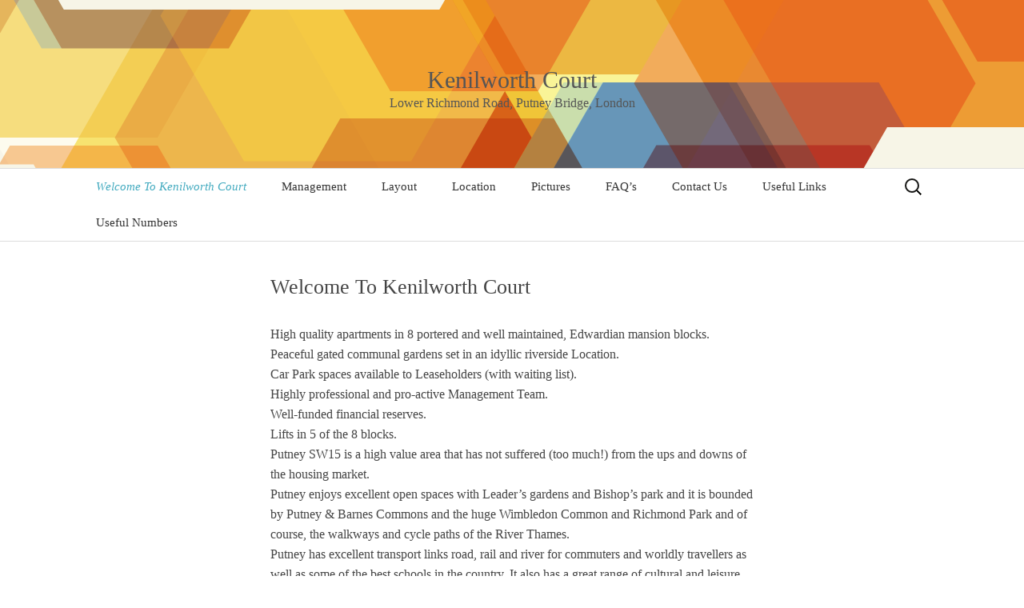

--- FILE ---
content_type: text/css
request_url: https://kenilworthcourt.com/wp-content/themes/eins/style.css?ver=6.8.3
body_size: 5307
content:
/*
Theme Name: Eins
Description: child theme for the Twenty Thirteen theme.
Author: Chiharu Nagatomi
Author URI: https://profiles.wordpress.org/luchino_
Template: twentythirteen
License: GNU General Public License v2 or later
License URI: http://www.gnu.org/licenses/gpl-2.0.html
Version: 1.04.2
Text Domain: eins

Tags: one-column, two-columns, right-sidebar, custom-header, custom-menu, editor-style, featured-images, microformats, post-formats, rtl-language-support, sticky-post, translation-ready
*/


/**
 * 1.0 Reset
 * ----------------------------------------------------------------------------
 */

html,
button,
input,
select,
textarea {
	font-family: "游明朝", YuMincho, "ヒラギノ明朝 ProN W3", "Hiragino Mincho ProN", "HG明朝E", "ＭＳ Ｐ明朝", "ＭＳ 明朝", serif !important;
	line-height: 1.6;
}

body {
	color: #444444;
	line-height: 1.6;
	margin: 0;
}

a {
	color: #42AABF;
	text-decoration: none;
}

a:visited {
	color: #42AABF;
}

a:focus {
	outline: thin dotted;
}

a:active,
a:hover {
	color: #42AABF;
	outline: 0;
}

a:hover {
	text-decoration: underline;
}

h1,
h2,
h3,
h4,
h5,
h6 {
	clear: both;
	font-family: "游明朝", YuMincho, "ヒラギノ明朝 ProN W3", "Hiragino Mincho ProN", "HG明朝E", "ＭＳ Ｐ明朝", "ＭＳ 明朝", serif !important;
	line-height: 1.3;
}

h1 {
	font-size: 26px;
	margin: 33px 0;
	font-weight: normal;
}

h2 {
	font-size: 23px;
	margin: 25px 0;
	font-weight: normal;
}

h3 {
	font-size: 20px;
	margin: 22px 0;
	font-weight: normal;
}

h4 {
	font-size: 18px;
	margin: 25px 0;
}

h5 {
	font-size: 16px;
	margin: 30px 0;
}

h6 {
	font-size: 16px;
	margin: 36px 0;
}

mark {
	background: #FFFF99;
	color: #000;
}

code,
kbd,
pre,
samp {
	font-family: "游明朝", YuMincho, "ヒラギノ明朝 ProN W3", "Hiragino Mincho ProN", "HG明朝E", "ＭＳ Ｐ明朝", "ＭＳ 明朝", serif !important;
	font-size: 14px;
	-webkit-hyphens: none;
	-moz-hyphens:    none;
	-ms-hyphens:     none;
	hyphens:         none;
}

pre {
	color: #666;
	font-family: "游明朝", YuMincho, "ヒラギノ明朝 ProN W3", "Hiragino Mincho ProN", "HG明朝E", "ＭＳ Ｐ明朝", "ＭＳ 明朝", serif !important;
	font-size: 14px;
	margin: 20px 0;
	overflow: auto;
	padding: 20px;
	white-space: pre;
	white-space: pre-wrap;
	word-wrap: break-word;
}

blockquote:before {
	content: '\201C';
	font-size: 140px;
	font-weight: 300;
	line-height: .8;
	padding-right: 25px;
	position: absolute;
	left: -10px;
	top: -3px;
	color: #CCC;
}

blockquote {
	font-style: italic;
	font-size: 16px;
	font-weight: 400;
	padding: 30px 40px 5px 60px;
	margin: 15px 0 20px;
	position: relative;
	background: #EEEEEE;
}

blockquote cite,
blockquote small {
	font-size: 14px;
	font-weight: normal;
	text-transform: none;
}

fieldset {
	border: 1px solid #cccccc;
	margin: 0 2px;
	min-width: inherit;
	padding: 0.35em 0.625em 0.75em;
}

caption {
	font-size: 14px;
	margin: 20px 0;
}

th {
	font-weight: normal;
	text-transform: none;
	border-top: 1px solid #ededed;	
}

del {
	color: #444444;
}

ins {
	background: #E3EBF0;
	text-decoration: none;
}


/**
 * 2.0 Repeatable Patterns
 * ----------------------------------------------------------------------------
 */

/* Form fields, general styles first. */
button,
input,
textarea {
	border: 1px solid #c0c0c0;
	font-family: inherit;
	padding: 5px;
	margin-top: 2px;
	margin-bottom: 3px;
}

input,
textarea {
	color: #333333;
}

input:focus,
textarea:focus {
	border: 1px solid #c0c0c0;
	outline: 0;
}

/* Buttons */
button,
input[type="submit"],
input[type="button"],
input[type="reset"] {
	background: #9AC4C9; /* Old browsers */
	border: none;
	border-bottom: 3px solid #9AC4C9;
	border-radius: 2px;
	color: #fff;
	display: inline-block;
	padding: 11px 24px 10px;
	text-decoration: none;
}

button:hover,
button:focus,
input[type="submit"]:hover,
input[type="button"]:hover,
input[type="reset"]:hover,
input[type="submit"]:focus,
input[type="button"]:focus,
input[type="reset"]:focus {
	background: #71A3B7; /* Old browsers */
	border-bottom: 3px solid #71A3B7;
	outline: none;
}

button:active,
input[type="submit"]:active,
input[type="button"]:active,
input[type="reset"]:active {
	background: #A1BECC; /* Old browsers */
	border: none;
	border-top: 3px solid #A1BECC;
	padding: 10px 24px 11px;
}

/* Placeholder text color -- selectors need to be separate to work. */
::-webkit-input-placeholder {
	color: #888888;
}

:-moz-placeholder {
	color: #888888;
}

::-moz-placeholder {
	color: #888888;
}

:-ms-input-placeholder {
	color: #888888;
}


/*
 * Responsive images
 *
 * Fluid images for posts, comments, and widgets
 */

.wp-caption .wp-caption-text,
.entry-caption,
.gallery-caption {
	color: #555555;
	font-size: 14px;
	font-style: normal;
	font-weight: 300;
	margin: 0 0 24px;
}

/* Images */
.alignleft {
	float: left;
}

.alignright {
	float: right;
}

.aligncenter {
	display: block;
	margin-left: auto;
	margin-right: auto;
}


/**
 * 3.0 Basic Structure
 * ----------------------------------------------------------------------------
 */

/* style none */


/**
 * 4.0 Header
 * ----------------------------------------------------------------------------
 */

/**
 * 4.1 Site Header
 * ----------------------------------------------------------------------------
 */

.site-header .home-link {
	color: #555555;
	display: block;
	margin: 0 auto;
	max-width: 1080px;
	min-height: 210px;
	padding: 0 20px;
	text-decoration: none;
	width: 100%;
}

.site-header .site-title:hover {
	color: #C7DCE2;
	text-decoration: none;
}

.site-title {
	font-size: 30px;
	font-weight: normal;
	line-height: 1;
	margin: 0 auto;
	padding: 85px 0 5px;
	text-align: center;
}

.site-description {
	font: 300 normal 16px "游明朝", YuMincho, "ヒラギノ明朝 ProN W3", "Hiragino Mincho ProN", "HG明朝E", "ＭＳ Ｐ明朝", "ＭＳ 明朝", serif;
	margin: 0 auto;
	max-width: 900px;
	text-align: center;
}


/**
 * 4.2 Navigation
 * ----------------------------------------------------------------------------
 */

.nav-menu li a {
	color: #333333;
	display: block;
	font-size: 15px;
	line-height: 1;
	padding: 15px 20px;
	text-decoration: none;
}

.nav-menu li:hover > a,
.nav-menu li a:hover,
.nav-menu li:focus > a,
.nav-menu li a:focus {
	background-color: #f5f5f5;
	color: #333333;
}

.nav-menu .sub-menu,
.nav-menu .children {
	background-color: #eeeeee;
	border: none;
	color: #333333;
	border-top: 0;
	padding: 0;
	position: absolute;
	left: 0;
	z-index: 99999;
	height: 1px;
	width: 1px;
	overflow: hidden;
	clip: rect(1px, 1px, 1px, 1px);
}

ul.nav-menu ul a,
.nav-menu ul ul a {
	color: #333333;
	margin: 0;
	width: 200px;
}

ul.nav-menu ul a:hover,
.nav-menu ul ul a:hover,
ul.nav-menu ul a:focus,
.nav-menu ul ul a:focus {
	background-color: #E6EFF2;
}

.nav-menu .current_page_item > a,
.nav-menu .current_page_ancestor > a,
.nav-menu .current-menu-item > a,
.nav-menu .current-menu-ancestor > a {
	color: #42AABF;
	font-style: italic;
	font-weight: 400;
}

/* Navbar */
.navbar {
	border-bottom: 1px solid #dddddd;
	border-top: 1px solid #dddddd;
	background-color: #ffffff;
	margin: 0 auto;
	max-width: 1600px;
	width: 100%;
}

.site-header .search-field:focus {
	background-color: #fff;
	border: 1px solid #cccccc;
	cursor: text;
	outline: 0;
	width: 230px;
}


/**
 * 5.0 Content
 * ----------------------------------------------------------------------------
 */

/**
 * 5.1 Entry Header
 * ----------------------------------------------------------------------------
 */

.entry-title a {
	color: #555555;
}

.entry-title a:hover {
	color: #cccccc;
	text-decoration: none;
}


/**
 * 5.2 Entry Meta
 * ----------------------------------------------------------------------------
 */

.entry-meta a {
	color: #42AABF;
}

.entry-meta a:hover {
	color: #42AABF;
}


/**
 * 5.3 Entry Content
 * ----------------------------------------------------------------------------
 */

.entry-content a,
.comment-content a {
	color: #42AABF;
}

.entry-content a:hover,
.comment-content a:hover {
	color: #42AABF;
}

.entry-content blockquote {
	font-size: 16px;
}

.entry-content blockquote cite,
.entry-content blockquote small {
	font-size: 14px;
}

/* Page links */
.format-status .entry-content .page-links a,
.format-gallery .entry-content .page-links a,
.format-chat .entry-content .page-links a,
.format-quote .entry-content .page-links a,
.page-links a {
	background: #42AABF;
	border: 1px solid #42AABF;
	color: #fff;
}

.format-gallery .entry-content .page-links a:hover,
.format-audio .entry-content .page-links a:hover,
.format-status .entry-content .page-links a:hover,
.format-video .entry-content .page-links a:hover,
.format-chat .entry-content .page-links a:hover,
.format-quote .entry-content .page-links a:hover,
.page-links a:hover {
	background: #fff;
	color: #42AABF;
}

/* Mediaelements */
.hentry .mejs-mediaelement,
.hentry .mejs-container .mejs-controls {
	background: #333333;
}

.hentry .mejs-controls .mejs-time-rail .mejs-time-loaded,
.hentry .mejs-controls .mejs-horizontal-volume-slider .mejs-horizontal-volume-current {
	background: #fff;
}

.hentry .mejs-controls .mejs-time-rail .mejs-time-current {
	background: #42AABF;
}

.hentry .mejs-controls .mejs-time-rail .mejs-time-total,
.hentry .mejs-controls .mejs-horizontal-volume-slider .mejs-horizontal-volume-total {
	background: #595959;
}


/**
 * 5.4 Galleries
 * ----------------------------------------------------------------------------
 */

.gallery-caption {
	background-color: rgba(0, 0, 0, 0.6);
	box-sizing: border-box;
	color: #fff;
	font-size: 14px;
	line-height: 1.3;
	margin: 0;
	max-height: 50%;
	opacity: 0;
	padding: 2px 8px;
	position: absolute;
	bottom: 0;
	left: 0;
	text-align: left;
	-webkit-transition: opacity 400ms ease;
	transition:         opacity 400ms ease;
	width: 100%;
}


/**
 * 5.5 Post Formats
 * ----------------------------------------------------------------------------
 */

/* Aside */
.format-aside {
	background-color: #ffffff;
}

.blog .format-aside:first-of-type,
.single .format-aside:first-of-type,
.format-aside + .format-aside,
.format-aside + .format-link,
.format-link + .format-aside {
	box-shadow: inset 0 1px 1px rgba(173, 165, 105, 0.2);
}

/* Audio */
.format-audio {
	background-color: #ffffff;
}

.format-audio .entry-title {
	font-size: 26px;
	font-weight: normal;
}

.format-audio .entry-content a,
.format-audio .entry-meta a,
.format-audio .entry-content a:hover,
.format-audio .entry-meta a:hover {
	color: #42AABF;
}

/* Chat */
.format-chat {
	background-color: #ffffff;
}

.format-chat .entry-title {
	font-size: 26px;
	font-weight: normal;
}

.format-chat .entry-meta a,
.format-chat .entry-content a {
	color: #42AABF;
}

.format-chat .chat .chat-timestamp {
	color: #42AABF;
	float: right;
	font-size: 12px;
	font-weight: normal;
	margin: 5px 10px 0;
}

/* Gallery */
.format-gallery {
	background-color: #ffffff;
}

.format-gallery .entry-title {
	font-size: 26px;
	font-weight: normal;
	margin: 0;
}

.format-gallery .entry-meta a,
.format-gallery .entry-content a {
	color: #42AABF;
}

/* Image */
.format-image .entry-title {
	font-size: 26px;
	font-weight: normal;
}

/* Link */
.format-link {
	background-color: #ffffff;
}

.blog .format-link:first-of-type,
.single .format-link:first-of-type {
	box-shadow: inset 0 1px 1px rgba(173, 165, 105, 0.2);
}

.format-link .entry-title {
	color: #42AABF;
	display: inline;
	font: 300 italic 20px  "游明朝", YuMincho, "ヒラギノ明朝 ProN W3", "Hiragino Mincho ProN", "HG明朝E", "ＭＳ Ｐ明朝", "ＭＳ 明朝", serif;
	margin-right: 20px;
}

.format-link .entry-title a {
	color: #42AABF;
}

/* Quote */
.format-quote {
	background-color: #ffffff;
}

.format-quote .entry-content,
.format-quote .entry-meta {
	color: #333333;
}

.format-quote .entry-content blockquote {
	font-size: 16px;
	margin: 0;
}

.format-quote .entry-content a,
.format-quote .entry-meta a,
.format-quote .linked {
	color: #42AABF;
}

.format-quote .entry-content cite a {
	border-bottom: 1px dotted #42AABF;
	color: #42AABF;
}

.format-quote blockquote small,
.format-quote blockquote cite {
	display: block;
	font-size: 14px;
}

.format-quote blockquote:before {
	content: '\201C';
	font-size: 140px;
	font-weight: 300;
	line-height: .8;
	padding-right: 25px;
	position: absolute;
	left: -10px;
	top: -3px;
	color: #CCC;
}

.format-quote blockquote {
	font-style: italic;
	font-size: 16px;
	font-weight: 400;
	padding: 30px 40px 5px 60px;
	margin: 15px 0 20px;
	position: relative;
	background: #EEEEEE;
}

/* Status */
.format-status {
	background-color: #ffffff;
	padding: 0;
}

.format-status .entry-content a {
	color: #42AABF;
}

.format-status .entry-meta a {
	color: #42AABF;
}

/* Ensures the dots in the dot background are in lockstep. */
.format-status .entry-content {
	color: #333333;
	font-size: 16px;
	font-style: italic;
	font-weight: 400;
	padding-bottom: 30px;
	padding-top: 40px;
	position: relative;
}

/* Video */
.format-video {
	background-color: #ffffff;
}

.format-video .entry-content a,
.format-video .entry-meta a,
.format-video .entry-content a:hover,
.format-video .entry-meta a:hover {
	color: #42AABF;
}

.format-video .entry-title {
	font-size: 26px;
	font-weight: normal;
}

.format-video .entry-meta {
	color: #444444;
}


/**
 * 5.6 Attachments
 * ----------------------------------------------------------------------------
 */

.attachment .hentry {
	background-color: #f6f6f6;
	margin: 0;
	padding: 0;
}

.attachment .entry-title {
	display: inline-block;
	float: left;
	font: 300 italic 26px "游明朝", YuMincho, "ヒラギノ明朝 ProN W3", "Hiragino Mincho ProN", "HG明朝E", "ＭＳ Ｐ明朝", "ＭＳ 明朝", serif;
	margin: 0;
}

.attachment .entry-meta a,
.attachment .entry-meta .edit-link:before,
.attachment .full-size-link:before {
	color: #42AABF;
}


/**
 * 5.7 Post/Paging Navigation
 * ----------------------------------------------------------------------------
 */

.navigation a {
	color: #42AABF;
}

.navigation a:hover {
	color: #42AABF;
	text-decoration: none;
}

.paging-navigation {
	background-color:#fafafa;
	padding: 40px 0;
}

.paging-navigation a {
	font-size: 20px;
	font-style: normal;
	font-weight: 400;
}
.paging-navigation .meta-nav {
	background-color: #42AABF;
	border-radius: 50%;
	color: #fff;
	display: inline-block;
	font-size: 22px;
	padding: 5px 0 3px;
	text-align: center;
	width: 45px;
}
	
.paging-navigation .nav-previous .meta-nav {
	margin-right: 5px;
	margin-top: 13px;
	padding: 5px 0 ;
	width: 45px;
}

.paging-navigation .nav-next .meta-nav {
	margin-left: 5px;
}

.paging-navigation a:hover .meta-nav {
	background-color: #cccccc;
	text-decoration: none;
}

.post-navigation {
	background-color: #fff;
	color: #42AABF;
	font-size: 16px;
	font-style: italic;
	font-weight: 300;
	padding: 20px 0;
}


/**
 * 5.8 Author Bio
 * ----------------------------------------------------------------------------
 */

.single-format-status .author-description {
	color: #333333;
}

.author-description .author-title {
	clear: none;
	font: 300 italic 20px "游明朝", YuMincho, "ヒラギノ明朝 ProN W3", "Hiragino Mincho ProN", "HG明朝E", "ＭＳ Ｐ明朝", "ＭＳ 明朝", serif;
	margin: 0 0 8px;
}

.author-link {
	color: #42AABF;
	margin-left: 2px;
}


/**
 * 5.9 Archives
 * ----------------------------------------------------------------------------
 */

.archive-header {
	background-color: #f6f6f6;
}

.archive-title,
.archive-meta {
	font: 300 italic 26px "游明朝", YuMincho, "ヒラギノ明朝 ProN W3", "Hiragino Mincho ProN", "HG明朝E", "ＭＳ Ｐ明朝", "ＭＳ 明朝", serif;
}

.archive-meta {
	font-size: 16px;
	font-style: normal;
	font-weight: normal;
	margin-top: -15px;
	padding: 0 0 11px;
}


/**
 * 5.10 Search Results/No posts
 * ----------------------------------------------------------------------------
 */

.page-header {
	background-color: #f6f6f6;
}

.page-title {
	font: 300 italic 24px "游明朝", YuMincho, "ヒラギノ明朝 ProN W3", "Hiragino Mincho ProN", "HG明朝E", "ＭＳ Ｐ明朝", "ＭＳ 明朝", serif;
	margin: 0 auto;
	max-width: 1040px;
	padding: 30px 0;
	width: 100%;
}


/**
 * 5.11 404
 * ----------------------------------------------------------------------------
 */

.error404 .page-title:before {
	color: #eeeeee;
}

.error404 .page-wrapper {
	background-color: #f6f6f6;
}


/**
 * 5.12 Comments
 * ----------------------------------------------------------------------------
 */

.comments-title {
	font: 300 italic 22px "游明朝", YuMincho, "ヒラギノ明朝 ProN W3", "Hiragino Mincho ProN", "HG明朝E", "ＭＳ Ｐ明朝", "ＭＳ 明朝", serif;
}

.comment-author .fn,
.comment-author .url,
.comment-reply-link,
.comment-reply-login {
	color: #42AABF;
	font-size: 14px;
	font-style: normal;
	font-weight: normal;
}

.comment-meta,
.comment-meta a {
	color: #42AABF;
	font-size: 13px;
}

.comment-meta a:hover {
	color: #42AABF;
}

.ping-meta {
	color: #42AABF;
	font-size: 13px;
	line-height: 2;
}

.comment-awaiting-moderation {
	color: #42AABF;
}

/* Comment form */
.comment-respond {
	background-color: #fafafa;
}

.comment-reply-title {
	font: 300 italic 26px "游明朝", YuMincho, "ヒラギノ明朝 ProN W3", "Hiragino Mincho ProN", "HG明朝E", "ＭＳ Ｐ明朝", "ＭＳ 明朝", serif;
}

.comment-reply-title small a {
	color: #444444;
	display: inline-block;
	float: right;
	height: 16px;
	overflow: hidden;
	width: 16px;
}

.comment-reply-title small a:hover {
	color: #42AABF;
	text-decoration: none;
}

.comment-form .required {
	color: #42AABF;
}

.form-allowed-tags,
.form-allowed-tags code {
	color: #42AABF;
	font-size: 12px;
}

.comment-navigation {
	font-size: 16px;
	font-style: italic;
	font-weight: 300;
	margin: 0 auto;
	max-width: 604px;
	padding: 20px 0 30px;
	width: 100%;
}

.no-comments {
	background-color: #ffffff;
	font-size: 16px;
	font-style: italic;
	font-weight: 300;
	margin: 0;
	padding: 40px 0;
	text-align: center;
}


/**
 * 5.13 Multisite
 * ----------------------------------------------------------------------------
 */

/* style none */


/**
 * 6.0 Sidebar
 * ----------------------------------------------------------------------------
 */

/**
 * 6.1 Widgets
 * ----------------------------------------------------------------------------
 */

.widget {
	background-color: rgba(244, 244, 244, 0.7);
	font-size: 14px;
	-webkit-hyphens: auto;
	-moz-hyphens:    auto;
	-ms-hyphens:     auto;
	hyphens:         auto;
	margin: 0 0 24px;
	padding: 20px;
	word-wrap: break-word;
}

.widget .widget-title {
	font: 400 normal 20px "游明朝", YuMincho, "ヒラギノ明朝 ProN W3", "Hiragino Mincho ProN", "HG明朝E", "ＭＳ Ｐ明朝", "ＭＳ 明朝", serif;
	margin: 0 0 10px;
}

.widget a {
	color: #42AABF;
}

.widget a:hover {
	color: #42AABF;
}


/* RSS Widget */

.widget_rss .rss-date,
.widget_rss li > cite {
	color: #42AABF;
}

/* Calendar Widget */

.widget_calendar tbody td {
	background-color: rgba(255, 255, 255, 0.9);
}

.site-footer .widget_calendar tbody td {
	background-color: rgba(255, 255, 255, 0.9);
}

/**
 * 7.0 Footer
 * ----------------------------------------------------------------------------
 */

.site-footer {
	background-color: #ffffff;
	color: #333333;
	font-size: 14px;
	text-align: center;
}

.site-footer a {
	color: #42AABF;
}

.site-footer .sidebar-container {
	background-color: #f3f3f3;
	padding: 20px 0;
}

.site-footer .widget {
	background: transparent;
	color: #333333;
	float: left;
	margin-right: 20px;
	width: 245px;
}

.site-footer .widget a {
	color: #42AABF;
}

.site-footer .widget-title,
.site-footer .widget-title a,
.site-footer .wp-caption-text {
	color: #333333;
}

.site-info {
	margin: 0 auto;
	max-width: 1040px;
	padding: 30px 0;
	width: 100%;
}

#wpstats {
	display: block;
	margin: -10px auto 0;
}


/**
 * 8.0 Media Queries
 * ----------------------------------------------------------------------------
 */

/* Does the same thing as <meta name="viewport" content="width=device-width">,
 * but in the future W3C standard way. -ms- prefix is required for IE10+ to
 * render responsive styling in Windows 8 "snapped" views; IE10+ does not honor
 * the meta tag. See https://core.trac.wordpress.org/ticket/25888.
 */

/* Collapse oversized image and pulled images after iPad breakpoint. */
@media (max-width: 767px) {
	.site-header .home-link {
		min-height: 0;
	}
	.site-title {
		font-size: 30px;
		padding: 20px 0 10px;
	}
}

@media (max-width: 643px) {
	/* Small menu */
	.menu-toggle {
		cursor: pointer;
		display: inline-block;
		font: bold 16px/1.3 "游明朝", YuMincho, "ヒラギノ明朝 ProN W3", "Hiragino Mincho ProN", "HG明朝E", "ＭＳ Ｐ明朝", "ＭＳ 明朝", serif;
		margin: 0;
	}

	.toggled-on .nav-menu > li a:hover,
	.toggled-on .nav-menu > ul a:hover {
		background-color: #ffffff;
		color: #333333;
	}

	.toggled-on .nav-menu > li a:focus,
	.toggled-on .nav-menu > ul a:focus {
		background-color: #eeeeee;
		color: #333333;
	}

	.entry-title,
	.format-chat .entry-title,
	.format-image .entry-title,
	.format-gallery .entry-title,
	.format-video .entry-title {
	font-size: 26px;
	font-weight: normal;
	}
}

--- FILE ---
content_type: text/css
request_url: https://kenilworthcourt.com/wp-content/themes/eins/style.css?ver=20250415
body_size: 5307
content:
/*
Theme Name: Eins
Description: child theme for the Twenty Thirteen theme.
Author: Chiharu Nagatomi
Author URI: https://profiles.wordpress.org/luchino_
Template: twentythirteen
License: GNU General Public License v2 or later
License URI: http://www.gnu.org/licenses/gpl-2.0.html
Version: 1.04.2
Text Domain: eins

Tags: one-column, two-columns, right-sidebar, custom-header, custom-menu, editor-style, featured-images, microformats, post-formats, rtl-language-support, sticky-post, translation-ready
*/


/**
 * 1.0 Reset
 * ----------------------------------------------------------------------------
 */

html,
button,
input,
select,
textarea {
	font-family: "游明朝", YuMincho, "ヒラギノ明朝 ProN W3", "Hiragino Mincho ProN", "HG明朝E", "ＭＳ Ｐ明朝", "ＭＳ 明朝", serif !important;
	line-height: 1.6;
}

body {
	color: #444444;
	line-height: 1.6;
	margin: 0;
}

a {
	color: #42AABF;
	text-decoration: none;
}

a:visited {
	color: #42AABF;
}

a:focus {
	outline: thin dotted;
}

a:active,
a:hover {
	color: #42AABF;
	outline: 0;
}

a:hover {
	text-decoration: underline;
}

h1,
h2,
h3,
h4,
h5,
h6 {
	clear: both;
	font-family: "游明朝", YuMincho, "ヒラギノ明朝 ProN W3", "Hiragino Mincho ProN", "HG明朝E", "ＭＳ Ｐ明朝", "ＭＳ 明朝", serif !important;
	line-height: 1.3;
}

h1 {
	font-size: 26px;
	margin: 33px 0;
	font-weight: normal;
}

h2 {
	font-size: 23px;
	margin: 25px 0;
	font-weight: normal;
}

h3 {
	font-size: 20px;
	margin: 22px 0;
	font-weight: normal;
}

h4 {
	font-size: 18px;
	margin: 25px 0;
}

h5 {
	font-size: 16px;
	margin: 30px 0;
}

h6 {
	font-size: 16px;
	margin: 36px 0;
}

mark {
	background: #FFFF99;
	color: #000;
}

code,
kbd,
pre,
samp {
	font-family: "游明朝", YuMincho, "ヒラギノ明朝 ProN W3", "Hiragino Mincho ProN", "HG明朝E", "ＭＳ Ｐ明朝", "ＭＳ 明朝", serif !important;
	font-size: 14px;
	-webkit-hyphens: none;
	-moz-hyphens:    none;
	-ms-hyphens:     none;
	hyphens:         none;
}

pre {
	color: #666;
	font-family: "游明朝", YuMincho, "ヒラギノ明朝 ProN W3", "Hiragino Mincho ProN", "HG明朝E", "ＭＳ Ｐ明朝", "ＭＳ 明朝", serif !important;
	font-size: 14px;
	margin: 20px 0;
	overflow: auto;
	padding: 20px;
	white-space: pre;
	white-space: pre-wrap;
	word-wrap: break-word;
}

blockquote:before {
	content: '\201C';
	font-size: 140px;
	font-weight: 300;
	line-height: .8;
	padding-right: 25px;
	position: absolute;
	left: -10px;
	top: -3px;
	color: #CCC;
}

blockquote {
	font-style: italic;
	font-size: 16px;
	font-weight: 400;
	padding: 30px 40px 5px 60px;
	margin: 15px 0 20px;
	position: relative;
	background: #EEEEEE;
}

blockquote cite,
blockquote small {
	font-size: 14px;
	font-weight: normal;
	text-transform: none;
}

fieldset {
	border: 1px solid #cccccc;
	margin: 0 2px;
	min-width: inherit;
	padding: 0.35em 0.625em 0.75em;
}

caption {
	font-size: 14px;
	margin: 20px 0;
}

th {
	font-weight: normal;
	text-transform: none;
	border-top: 1px solid #ededed;	
}

del {
	color: #444444;
}

ins {
	background: #E3EBF0;
	text-decoration: none;
}


/**
 * 2.0 Repeatable Patterns
 * ----------------------------------------------------------------------------
 */

/* Form fields, general styles first. */
button,
input,
textarea {
	border: 1px solid #c0c0c0;
	font-family: inherit;
	padding: 5px;
	margin-top: 2px;
	margin-bottom: 3px;
}

input,
textarea {
	color: #333333;
}

input:focus,
textarea:focus {
	border: 1px solid #c0c0c0;
	outline: 0;
}

/* Buttons */
button,
input[type="submit"],
input[type="button"],
input[type="reset"] {
	background: #9AC4C9; /* Old browsers */
	border: none;
	border-bottom: 3px solid #9AC4C9;
	border-radius: 2px;
	color: #fff;
	display: inline-block;
	padding: 11px 24px 10px;
	text-decoration: none;
}

button:hover,
button:focus,
input[type="submit"]:hover,
input[type="button"]:hover,
input[type="reset"]:hover,
input[type="submit"]:focus,
input[type="button"]:focus,
input[type="reset"]:focus {
	background: #71A3B7; /* Old browsers */
	border-bottom: 3px solid #71A3B7;
	outline: none;
}

button:active,
input[type="submit"]:active,
input[type="button"]:active,
input[type="reset"]:active {
	background: #A1BECC; /* Old browsers */
	border: none;
	border-top: 3px solid #A1BECC;
	padding: 10px 24px 11px;
}

/* Placeholder text color -- selectors need to be separate to work. */
::-webkit-input-placeholder {
	color: #888888;
}

:-moz-placeholder {
	color: #888888;
}

::-moz-placeholder {
	color: #888888;
}

:-ms-input-placeholder {
	color: #888888;
}


/*
 * Responsive images
 *
 * Fluid images for posts, comments, and widgets
 */

.wp-caption .wp-caption-text,
.entry-caption,
.gallery-caption {
	color: #555555;
	font-size: 14px;
	font-style: normal;
	font-weight: 300;
	margin: 0 0 24px;
}

/* Images */
.alignleft {
	float: left;
}

.alignright {
	float: right;
}

.aligncenter {
	display: block;
	margin-left: auto;
	margin-right: auto;
}


/**
 * 3.0 Basic Structure
 * ----------------------------------------------------------------------------
 */

/* style none */


/**
 * 4.0 Header
 * ----------------------------------------------------------------------------
 */

/**
 * 4.1 Site Header
 * ----------------------------------------------------------------------------
 */

.site-header .home-link {
	color: #555555;
	display: block;
	margin: 0 auto;
	max-width: 1080px;
	min-height: 210px;
	padding: 0 20px;
	text-decoration: none;
	width: 100%;
}

.site-header .site-title:hover {
	color: #C7DCE2;
	text-decoration: none;
}

.site-title {
	font-size: 30px;
	font-weight: normal;
	line-height: 1;
	margin: 0 auto;
	padding: 85px 0 5px;
	text-align: center;
}

.site-description {
	font: 300 normal 16px "游明朝", YuMincho, "ヒラギノ明朝 ProN W3", "Hiragino Mincho ProN", "HG明朝E", "ＭＳ Ｐ明朝", "ＭＳ 明朝", serif;
	margin: 0 auto;
	max-width: 900px;
	text-align: center;
}


/**
 * 4.2 Navigation
 * ----------------------------------------------------------------------------
 */

.nav-menu li a {
	color: #333333;
	display: block;
	font-size: 15px;
	line-height: 1;
	padding: 15px 20px;
	text-decoration: none;
}

.nav-menu li:hover > a,
.nav-menu li a:hover,
.nav-menu li:focus > a,
.nav-menu li a:focus {
	background-color: #f5f5f5;
	color: #333333;
}

.nav-menu .sub-menu,
.nav-menu .children {
	background-color: #eeeeee;
	border: none;
	color: #333333;
	border-top: 0;
	padding: 0;
	position: absolute;
	left: 0;
	z-index: 99999;
	height: 1px;
	width: 1px;
	overflow: hidden;
	clip: rect(1px, 1px, 1px, 1px);
}

ul.nav-menu ul a,
.nav-menu ul ul a {
	color: #333333;
	margin: 0;
	width: 200px;
}

ul.nav-menu ul a:hover,
.nav-menu ul ul a:hover,
ul.nav-menu ul a:focus,
.nav-menu ul ul a:focus {
	background-color: #E6EFF2;
}

.nav-menu .current_page_item > a,
.nav-menu .current_page_ancestor > a,
.nav-menu .current-menu-item > a,
.nav-menu .current-menu-ancestor > a {
	color: #42AABF;
	font-style: italic;
	font-weight: 400;
}

/* Navbar */
.navbar {
	border-bottom: 1px solid #dddddd;
	border-top: 1px solid #dddddd;
	background-color: #ffffff;
	margin: 0 auto;
	max-width: 1600px;
	width: 100%;
}

.site-header .search-field:focus {
	background-color: #fff;
	border: 1px solid #cccccc;
	cursor: text;
	outline: 0;
	width: 230px;
}


/**
 * 5.0 Content
 * ----------------------------------------------------------------------------
 */

/**
 * 5.1 Entry Header
 * ----------------------------------------------------------------------------
 */

.entry-title a {
	color: #555555;
}

.entry-title a:hover {
	color: #cccccc;
	text-decoration: none;
}


/**
 * 5.2 Entry Meta
 * ----------------------------------------------------------------------------
 */

.entry-meta a {
	color: #42AABF;
}

.entry-meta a:hover {
	color: #42AABF;
}


/**
 * 5.3 Entry Content
 * ----------------------------------------------------------------------------
 */

.entry-content a,
.comment-content a {
	color: #42AABF;
}

.entry-content a:hover,
.comment-content a:hover {
	color: #42AABF;
}

.entry-content blockquote {
	font-size: 16px;
}

.entry-content blockquote cite,
.entry-content blockquote small {
	font-size: 14px;
}

/* Page links */
.format-status .entry-content .page-links a,
.format-gallery .entry-content .page-links a,
.format-chat .entry-content .page-links a,
.format-quote .entry-content .page-links a,
.page-links a {
	background: #42AABF;
	border: 1px solid #42AABF;
	color: #fff;
}

.format-gallery .entry-content .page-links a:hover,
.format-audio .entry-content .page-links a:hover,
.format-status .entry-content .page-links a:hover,
.format-video .entry-content .page-links a:hover,
.format-chat .entry-content .page-links a:hover,
.format-quote .entry-content .page-links a:hover,
.page-links a:hover {
	background: #fff;
	color: #42AABF;
}

/* Mediaelements */
.hentry .mejs-mediaelement,
.hentry .mejs-container .mejs-controls {
	background: #333333;
}

.hentry .mejs-controls .mejs-time-rail .mejs-time-loaded,
.hentry .mejs-controls .mejs-horizontal-volume-slider .mejs-horizontal-volume-current {
	background: #fff;
}

.hentry .mejs-controls .mejs-time-rail .mejs-time-current {
	background: #42AABF;
}

.hentry .mejs-controls .mejs-time-rail .mejs-time-total,
.hentry .mejs-controls .mejs-horizontal-volume-slider .mejs-horizontal-volume-total {
	background: #595959;
}


/**
 * 5.4 Galleries
 * ----------------------------------------------------------------------------
 */

.gallery-caption {
	background-color: rgba(0, 0, 0, 0.6);
	box-sizing: border-box;
	color: #fff;
	font-size: 14px;
	line-height: 1.3;
	margin: 0;
	max-height: 50%;
	opacity: 0;
	padding: 2px 8px;
	position: absolute;
	bottom: 0;
	left: 0;
	text-align: left;
	-webkit-transition: opacity 400ms ease;
	transition:         opacity 400ms ease;
	width: 100%;
}


/**
 * 5.5 Post Formats
 * ----------------------------------------------------------------------------
 */

/* Aside */
.format-aside {
	background-color: #ffffff;
}

.blog .format-aside:first-of-type,
.single .format-aside:first-of-type,
.format-aside + .format-aside,
.format-aside + .format-link,
.format-link + .format-aside {
	box-shadow: inset 0 1px 1px rgba(173, 165, 105, 0.2);
}

/* Audio */
.format-audio {
	background-color: #ffffff;
}

.format-audio .entry-title {
	font-size: 26px;
	font-weight: normal;
}

.format-audio .entry-content a,
.format-audio .entry-meta a,
.format-audio .entry-content a:hover,
.format-audio .entry-meta a:hover {
	color: #42AABF;
}

/* Chat */
.format-chat {
	background-color: #ffffff;
}

.format-chat .entry-title {
	font-size: 26px;
	font-weight: normal;
}

.format-chat .entry-meta a,
.format-chat .entry-content a {
	color: #42AABF;
}

.format-chat .chat .chat-timestamp {
	color: #42AABF;
	float: right;
	font-size: 12px;
	font-weight: normal;
	margin: 5px 10px 0;
}

/* Gallery */
.format-gallery {
	background-color: #ffffff;
}

.format-gallery .entry-title {
	font-size: 26px;
	font-weight: normal;
	margin: 0;
}

.format-gallery .entry-meta a,
.format-gallery .entry-content a {
	color: #42AABF;
}

/* Image */
.format-image .entry-title {
	font-size: 26px;
	font-weight: normal;
}

/* Link */
.format-link {
	background-color: #ffffff;
}

.blog .format-link:first-of-type,
.single .format-link:first-of-type {
	box-shadow: inset 0 1px 1px rgba(173, 165, 105, 0.2);
}

.format-link .entry-title {
	color: #42AABF;
	display: inline;
	font: 300 italic 20px  "游明朝", YuMincho, "ヒラギノ明朝 ProN W3", "Hiragino Mincho ProN", "HG明朝E", "ＭＳ Ｐ明朝", "ＭＳ 明朝", serif;
	margin-right: 20px;
}

.format-link .entry-title a {
	color: #42AABF;
}

/* Quote */
.format-quote {
	background-color: #ffffff;
}

.format-quote .entry-content,
.format-quote .entry-meta {
	color: #333333;
}

.format-quote .entry-content blockquote {
	font-size: 16px;
	margin: 0;
}

.format-quote .entry-content a,
.format-quote .entry-meta a,
.format-quote .linked {
	color: #42AABF;
}

.format-quote .entry-content cite a {
	border-bottom: 1px dotted #42AABF;
	color: #42AABF;
}

.format-quote blockquote small,
.format-quote blockquote cite {
	display: block;
	font-size: 14px;
}

.format-quote blockquote:before {
	content: '\201C';
	font-size: 140px;
	font-weight: 300;
	line-height: .8;
	padding-right: 25px;
	position: absolute;
	left: -10px;
	top: -3px;
	color: #CCC;
}

.format-quote blockquote {
	font-style: italic;
	font-size: 16px;
	font-weight: 400;
	padding: 30px 40px 5px 60px;
	margin: 15px 0 20px;
	position: relative;
	background: #EEEEEE;
}

/* Status */
.format-status {
	background-color: #ffffff;
	padding: 0;
}

.format-status .entry-content a {
	color: #42AABF;
}

.format-status .entry-meta a {
	color: #42AABF;
}

/* Ensures the dots in the dot background are in lockstep. */
.format-status .entry-content {
	color: #333333;
	font-size: 16px;
	font-style: italic;
	font-weight: 400;
	padding-bottom: 30px;
	padding-top: 40px;
	position: relative;
}

/* Video */
.format-video {
	background-color: #ffffff;
}

.format-video .entry-content a,
.format-video .entry-meta a,
.format-video .entry-content a:hover,
.format-video .entry-meta a:hover {
	color: #42AABF;
}

.format-video .entry-title {
	font-size: 26px;
	font-weight: normal;
}

.format-video .entry-meta {
	color: #444444;
}


/**
 * 5.6 Attachments
 * ----------------------------------------------------------------------------
 */

.attachment .hentry {
	background-color: #f6f6f6;
	margin: 0;
	padding: 0;
}

.attachment .entry-title {
	display: inline-block;
	float: left;
	font: 300 italic 26px "游明朝", YuMincho, "ヒラギノ明朝 ProN W3", "Hiragino Mincho ProN", "HG明朝E", "ＭＳ Ｐ明朝", "ＭＳ 明朝", serif;
	margin: 0;
}

.attachment .entry-meta a,
.attachment .entry-meta .edit-link:before,
.attachment .full-size-link:before {
	color: #42AABF;
}


/**
 * 5.7 Post/Paging Navigation
 * ----------------------------------------------------------------------------
 */

.navigation a {
	color: #42AABF;
}

.navigation a:hover {
	color: #42AABF;
	text-decoration: none;
}

.paging-navigation {
	background-color:#fafafa;
	padding: 40px 0;
}

.paging-navigation a {
	font-size: 20px;
	font-style: normal;
	font-weight: 400;
}
.paging-navigation .meta-nav {
	background-color: #42AABF;
	border-radius: 50%;
	color: #fff;
	display: inline-block;
	font-size: 22px;
	padding: 5px 0 3px;
	text-align: center;
	width: 45px;
}
	
.paging-navigation .nav-previous .meta-nav {
	margin-right: 5px;
	margin-top: 13px;
	padding: 5px 0 ;
	width: 45px;
}

.paging-navigation .nav-next .meta-nav {
	margin-left: 5px;
}

.paging-navigation a:hover .meta-nav {
	background-color: #cccccc;
	text-decoration: none;
}

.post-navigation {
	background-color: #fff;
	color: #42AABF;
	font-size: 16px;
	font-style: italic;
	font-weight: 300;
	padding: 20px 0;
}


/**
 * 5.8 Author Bio
 * ----------------------------------------------------------------------------
 */

.single-format-status .author-description {
	color: #333333;
}

.author-description .author-title {
	clear: none;
	font: 300 italic 20px "游明朝", YuMincho, "ヒラギノ明朝 ProN W3", "Hiragino Mincho ProN", "HG明朝E", "ＭＳ Ｐ明朝", "ＭＳ 明朝", serif;
	margin: 0 0 8px;
}

.author-link {
	color: #42AABF;
	margin-left: 2px;
}


/**
 * 5.9 Archives
 * ----------------------------------------------------------------------------
 */

.archive-header {
	background-color: #f6f6f6;
}

.archive-title,
.archive-meta {
	font: 300 italic 26px "游明朝", YuMincho, "ヒラギノ明朝 ProN W3", "Hiragino Mincho ProN", "HG明朝E", "ＭＳ Ｐ明朝", "ＭＳ 明朝", serif;
}

.archive-meta {
	font-size: 16px;
	font-style: normal;
	font-weight: normal;
	margin-top: -15px;
	padding: 0 0 11px;
}


/**
 * 5.10 Search Results/No posts
 * ----------------------------------------------------------------------------
 */

.page-header {
	background-color: #f6f6f6;
}

.page-title {
	font: 300 italic 24px "游明朝", YuMincho, "ヒラギノ明朝 ProN W3", "Hiragino Mincho ProN", "HG明朝E", "ＭＳ Ｐ明朝", "ＭＳ 明朝", serif;
	margin: 0 auto;
	max-width: 1040px;
	padding: 30px 0;
	width: 100%;
}


/**
 * 5.11 404
 * ----------------------------------------------------------------------------
 */

.error404 .page-title:before {
	color: #eeeeee;
}

.error404 .page-wrapper {
	background-color: #f6f6f6;
}


/**
 * 5.12 Comments
 * ----------------------------------------------------------------------------
 */

.comments-title {
	font: 300 italic 22px "游明朝", YuMincho, "ヒラギノ明朝 ProN W3", "Hiragino Mincho ProN", "HG明朝E", "ＭＳ Ｐ明朝", "ＭＳ 明朝", serif;
}

.comment-author .fn,
.comment-author .url,
.comment-reply-link,
.comment-reply-login {
	color: #42AABF;
	font-size: 14px;
	font-style: normal;
	font-weight: normal;
}

.comment-meta,
.comment-meta a {
	color: #42AABF;
	font-size: 13px;
}

.comment-meta a:hover {
	color: #42AABF;
}

.ping-meta {
	color: #42AABF;
	font-size: 13px;
	line-height: 2;
}

.comment-awaiting-moderation {
	color: #42AABF;
}

/* Comment form */
.comment-respond {
	background-color: #fafafa;
}

.comment-reply-title {
	font: 300 italic 26px "游明朝", YuMincho, "ヒラギノ明朝 ProN W3", "Hiragino Mincho ProN", "HG明朝E", "ＭＳ Ｐ明朝", "ＭＳ 明朝", serif;
}

.comment-reply-title small a {
	color: #444444;
	display: inline-block;
	float: right;
	height: 16px;
	overflow: hidden;
	width: 16px;
}

.comment-reply-title small a:hover {
	color: #42AABF;
	text-decoration: none;
}

.comment-form .required {
	color: #42AABF;
}

.form-allowed-tags,
.form-allowed-tags code {
	color: #42AABF;
	font-size: 12px;
}

.comment-navigation {
	font-size: 16px;
	font-style: italic;
	font-weight: 300;
	margin: 0 auto;
	max-width: 604px;
	padding: 20px 0 30px;
	width: 100%;
}

.no-comments {
	background-color: #ffffff;
	font-size: 16px;
	font-style: italic;
	font-weight: 300;
	margin: 0;
	padding: 40px 0;
	text-align: center;
}


/**
 * 5.13 Multisite
 * ----------------------------------------------------------------------------
 */

/* style none */


/**
 * 6.0 Sidebar
 * ----------------------------------------------------------------------------
 */

/**
 * 6.1 Widgets
 * ----------------------------------------------------------------------------
 */

.widget {
	background-color: rgba(244, 244, 244, 0.7);
	font-size: 14px;
	-webkit-hyphens: auto;
	-moz-hyphens:    auto;
	-ms-hyphens:     auto;
	hyphens:         auto;
	margin: 0 0 24px;
	padding: 20px;
	word-wrap: break-word;
}

.widget .widget-title {
	font: 400 normal 20px "游明朝", YuMincho, "ヒラギノ明朝 ProN W3", "Hiragino Mincho ProN", "HG明朝E", "ＭＳ Ｐ明朝", "ＭＳ 明朝", serif;
	margin: 0 0 10px;
}

.widget a {
	color: #42AABF;
}

.widget a:hover {
	color: #42AABF;
}


/* RSS Widget */

.widget_rss .rss-date,
.widget_rss li > cite {
	color: #42AABF;
}

/* Calendar Widget */

.widget_calendar tbody td {
	background-color: rgba(255, 255, 255, 0.9);
}

.site-footer .widget_calendar tbody td {
	background-color: rgba(255, 255, 255, 0.9);
}

/**
 * 7.0 Footer
 * ----------------------------------------------------------------------------
 */

.site-footer {
	background-color: #ffffff;
	color: #333333;
	font-size: 14px;
	text-align: center;
}

.site-footer a {
	color: #42AABF;
}

.site-footer .sidebar-container {
	background-color: #f3f3f3;
	padding: 20px 0;
}

.site-footer .widget {
	background: transparent;
	color: #333333;
	float: left;
	margin-right: 20px;
	width: 245px;
}

.site-footer .widget a {
	color: #42AABF;
}

.site-footer .widget-title,
.site-footer .widget-title a,
.site-footer .wp-caption-text {
	color: #333333;
}

.site-info {
	margin: 0 auto;
	max-width: 1040px;
	padding: 30px 0;
	width: 100%;
}

#wpstats {
	display: block;
	margin: -10px auto 0;
}


/**
 * 8.0 Media Queries
 * ----------------------------------------------------------------------------
 */

/* Does the same thing as <meta name="viewport" content="width=device-width">,
 * but in the future W3C standard way. -ms- prefix is required for IE10+ to
 * render responsive styling in Windows 8 "snapped" views; IE10+ does not honor
 * the meta tag. See https://core.trac.wordpress.org/ticket/25888.
 */

/* Collapse oversized image and pulled images after iPad breakpoint. */
@media (max-width: 767px) {
	.site-header .home-link {
		min-height: 0;
	}
	.site-title {
		font-size: 30px;
		padding: 20px 0 10px;
	}
}

@media (max-width: 643px) {
	/* Small menu */
	.menu-toggle {
		cursor: pointer;
		display: inline-block;
		font: bold 16px/1.3 "游明朝", YuMincho, "ヒラギノ明朝 ProN W3", "Hiragino Mincho ProN", "HG明朝E", "ＭＳ Ｐ明朝", "ＭＳ 明朝", serif;
		margin: 0;
	}

	.toggled-on .nav-menu > li a:hover,
	.toggled-on .nav-menu > ul a:hover {
		background-color: #ffffff;
		color: #333333;
	}

	.toggled-on .nav-menu > li a:focus,
	.toggled-on .nav-menu > ul a:focus {
		background-color: #eeeeee;
		color: #333333;
	}

	.entry-title,
	.format-chat .entry-title,
	.format-image .entry-title,
	.format-gallery .entry-title,
	.format-video .entry-title {
	font-size: 26px;
	font-weight: normal;
	}
}